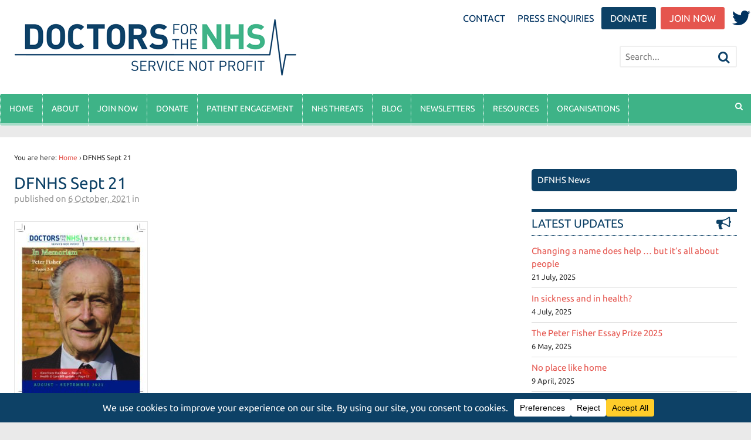

--- FILE ---
content_type: text/css
request_url: https://doctorsforthenhs.org.uk/wp-content/themes/nhsca/style.css
body_size: -360
content:
/*
Theme Name: NHSCA
Theme URI: 
Description: Child theme for NSHCA  
Author: Mark James
Author URI: www.scip.org.uk
Template: canvas
Version: 1
*/


@import url('../canvas/style.css');








--- FILE ---
content_type: text/css
request_url: https://doctorsforthenhs.org.uk/wp-content/cache/perfmatters/doctorsforthenhs.org.uk/minify/ac77195c03b9.gravity-forms.min.css
body_size: -331
content:
.gform_wrapper .ginput_complex label,.gform_wrapper .gfield_time_hour label,.gform_wrapper .gfield_time_minute label,.gform_wrapper .gfield_date_month label,.gform_wrapper .gfield_date_day label,.gform_wrapper .gfield_date_year label,.gform_wrapper .instruction{margin-top:-8px;font-size:12px;color:#888}.gform_wrapper .gsection{border-bottom:1px solid #e6e6e6}.gform_wrapper input[type=text],.gform_wrapper input[type=url],.gform_wrapper input[type=email],.gform_wrapper input[type=tel],.gform_wrapper input[type=number],.gform_wrapper input[type=password]{font-size:12px;padding:5px}.gform_wrapper textarea{font-size:12px;padding:5px}.gform_wrapper ul li.gfield{margin-bottom:10px}

--- FILE ---
content_type: text/css
request_url: https://doctorsforthenhs.org.uk/wp-content/cache/perfmatters/doctorsforthenhs.org.uk/minify/edfb7b8b1b0a.custom.min.css
body_size: 1972
content:
#header{padding-bottom:20px;padding-top:20px}h1.archive_header{color:#0d4166;font:34px/1.1em "Ubuntu",arial,sans-serif;border-bottom:1px dotted #0d4166;padding-bottom:5px;text-transform:uppercase}#nav-container{margin-bottom:20px;background:url([data-uri]) repeat-x 0 bottom #3EB387}.boxed-layout #navigation{box-sizing:border-box;padding-left:2.5em;padding-right:2.5em}#nav-container{padding:0}#nav-container .col-full{max-width:1069px!important}#main-nav{background-color:#3EB387;width:100%;max-width:948px;background:url([data-uri]) repeat-x 0 bottom #3EB387;margin-right:0}#navigation{margin-bottom:20px;background:url([data-uri]) repeat-x 0 bottom #3EB387}#navigation ul.nav>li a{border-bottom:4px solid #a6dcc8;padding:1em 15px;text-transform:uppercase}#navigation ul.nav>li.current_page_item a,#navigation ul.nav>li a:hover{border-bottom:4px solid #C6E1F9}#navigation ul.nav>li:last-child{border-right:none}ul.nav ul{width:16em}#navigation .nav li.parent>a:after{display:none}#navigation ul.nav>li a:hover ul li a,#navigation ul.nav li ul{background-color:#3eb387!important}#navigation ul.nav li.current-menu-parent ul li a{background-color:#0c4068!important}#navigation ul.nav li.current-menu-parent ul li a:hover,#navigation ul.nav li ul li a:hover,ul.nav li ul li a,#navigation ul.nav li ul{background-color:#0d4166!important;border-bottom:none!important}#navigation ul.nav li ul,#navigation ul.cart>li>ul>div{-webkit-border-bottom-right-radius:5px;-webkit-border-bottom-left-radius:5px;-moz-border-radius-bottomright:5px;-moz-border-radius-bottomleft:5px;border-bottom-right-radius:5px;border-bottom-left-radius:5px}.header-widget{width:47%}#nav_menu-2{display:block}#nav_menu-2 ul{list-style:none;float:right}ul.nav li a{display:block;padding-bottom:1.2em!important;padding-top:1.2em!important}ul.nav li#menu-item-154 a,ul.nav li#menu-item-156 a,ul.nav li#menu-item-155 a{display:none}#nav_menu-2 ul li{display:inline-block}#nav_menu-2 ul li a{font-size:16px;line-height:20px;padding:0 5px;text-transform:uppercase;color:#0d4166}#nav_menu-2 ul li#menu-item-34 a{font-size:30px}#search-2{width:200px;margin-top:28px;float:right}.page-title,.post .title,.page .title{text-transform:uppercase;border-bottom:dotted 1px #0d4166;padding-bottom:5px}.breadcrumbs{font-size:12px;margin-bottom:15px}#content{background-color:#fff;padding:30px 0 20px}.entry ul li{padding-bottom:15px}.entry p,.archive-description p{margin-bottom:28px}.post-meta a:link,.post-meta a:visited,.post p.tags a:link,.post p.tags a:visited,a.moretag{font-weight:400;color:#e5554e}abbr{border-bottom:none}body.archive h2,body.search h2{border-bottom:medium none!important;padding:0!important}body.archive h2 a,body.search h2 a{font-size:26px;text-transform:none!important}body.archive .hentry,body.search .hentry{margin:0 0 15px;padding:0 0 15px;border-bottom:1px solid #dedede}#toc_container li{padding-bottom:7px}.archive-description p{font-size:18px}.archive-description{border-bottom:1px dotted #0d4166;padding-bottom:0}body.page-id-40 .entry p{margin-bottom:10px}body.page-id-40 .entry p a{background-color:#e5554e;padding:.327em 1em;-webkit-border-radius:3px;-moz-border-radius:4px;border-radius:4px;display:inline-block;margin:0 10px 10px 0;color:#fff}body.page-id-40 .entry p a:hover{text-decoration:none;opacity:.8}#sdrn_menu.left{max-width:450px!important;border-right:1px solid #ccc}#sdrn_menu.sdrn_levels ul li a{font-weight:700}#sdrn_menu .sdrn_icon:before{font-size:20px}.soliloquy-container .soliloquy-image{border:0 none;padding:0;-webkit-border-radius:4px;-moz-border-radius:4px;border-radius:4px}#recent-posts-2 ul{list-style:none}#recent-posts-2 ul span.post-date{display:block;font-size:13px}#recent-posts-2 ul li{padding-bottom:7px;margin-bottom:7px;border-bottom:1px solid #dedede}span.read-more a{background-color:#e5554e;color:#fff;padding:8px;-webkit-border-radius:4px;-moz-border-radius:4px;border-radius:4px}span.read-more a:hover{color:#fff;background-color:#CE261E;text-decoration:none}#toc_container.toc_light_blue{background:none repeat scroll 0 0 #ecf5fd}.searchform .fa-search:before{color:#0c4068}#text-2{display:none}#text-2 a{color:#0c4068;font-size:35px}#sidebar #recent-posts-2 h3,#sidebar #em_widget-2 h3{border-bottom:1px dotted #0d4166;border-top:5px solid #0d4166;position:relative;margin-bottom:15px;padding:8px 0;text-transform:uppercase}img.so-widget-image{border:none;padding:0;-webkit-border-radius:4px;-moz-border-radius:4px;border-radius:4px}.election .widget_black-studio-tinymce,.soliloquy-container .soliloquy-caption{-webkit-border-bottom-right-radius:4px;-webkit-border-bottom-left-radius:4px;-moz-border-radius-bottomright:4px;-moz-border-radius-bottomleft:4px;border-bottom-right-radius:4px;border-bottom-left-radius:4px}.election{position:relative}.election .widget_black-studio-tinymce{background:none repeat scroll 0 0 #0c4068;display:block;margin:0!important;position:absolute;width:100%;bottom:0}.election .widget_black-studio-tinymce h4{font-size:20px;font-weight:400;margin:0;padding:5px 10px;text-transform:uppercase}.election .widget_black-studio-tinymce h4 a,.election .widget_black-studio-tinymce h4 a:hover{color:#fff;text-decoration:none}#em_widget-2 ul li{list-style:none;border-bottom:1px solid #dedede;margin-bottom:7px;padding-bottom:7px}#em_widget-2 ul li span{background:none repeat scroll 0 0 #3eb387;border-radius:0;float:left;line-height:14px;margin:0 10px 0 0;padding:3px 0;text-align:center;width:34px;COLOR:#FFF}#sidebar .widget h3{position:relative}#recent-posts-2 h3:after{content:"\f0a1";font-family:FontAwesome;font-style:normal;font-weight:400;text-decoration:inherit;color:#0d4166;font-size:25px;position:absolute;right:10px}#em_widget-2 h3:after{content:"\f073";font-family:FontAwesome;font-style:normal;font-weight:400;text-decoration:inherit;color:#0d4166;font-size:25px;position:absolute;right:10px}#panel-8-0-0-1 h2{text-transform:uppercase}#blog_subscription-2{background-color:#e5554e;padding:10px;-webkit-border-radius:4px;-moz-border-radius:4px;border-radius:4px}#blog_subscription-2 h3:after{content:"\f0e0";font-family:FontAwesome;font-style:normal;font-weight:400;text-decoration:inherit;color:#fff;font-size:25px;position:absolute;right:10px}#blog_subscription-2 h3,#blog_subscription-2 p{color:#fff}a.button,a.comment-reply-link,#commentform #submit,.submit,input[type="submit"],input.button,button.button,#wrapper .woo-sc-button{background-color:#0d4166}#post-author,.post-entries{display:none}p.comment-subscription-form{margin-top:15px}.menu-parties-container ul{padding:0}#advanced_sidebar_menu-2 ul,.widget_nav_menu ul,#menu-parties li{list-style:none}#advanced_sidebar_menu-2 li a,#sidebar .widget_nav_menu ul li a,#menu-parties li a{background-color:#0d4166;color:#fff;display:block;margin-bottom:5px;padding:8px 10px;-webkit-border-radius:5px;-moz-border-radius:5px;border-radius:5px}#menu-parties li{padding:0}#menu-parties li a{position:relative}#menu-parties li a:after{content:"\f054";font-family:FontAwesome;font-style:normal;font-weight:400;text-decoration:inherit;color:#fff;font-size:18px;padding-right:.5em;position:absolute;right:0}#pgc-8-1-0 h2{margin-bottom:15px}#advanced_sidebar_menu-2 li a:hover,#advanced_sidebar_menu-2 li.current_page_item a,#sidebar .widget_nav_menu ul li a:hover,#sidebar .widget_nav_menu ul li.current-menu-item a,#menu-parties li a:hover{background-color:#3eb387;text-decoration:none}.gform_wrapper .ginput_complex label,.gform_wrapper .gfield_time_hour label,.gform_wrapper .gfield_time_minute label,.gform_wrapper .gfield_date_month label,.gform_wrapper .gfield_date_day label,.gform_wrapper .gfield_date_year label,.gform_wrapper .instruction{color:#555}#panel-8-1-0-0 h3{text-transform:uppercase}#footer-widgets-container h3,#footer-widgets-container p,#footer-widgets-container a,#footer-widgets-container .textwidget{color:#fff}body.home #panel-8-0-0-1 .textwidget{padding-bottom:0;border-bottom:1px dotted #0d4166;margin-bottom:15px}.entry ul{overflow:visible}.soliloquy-theme-metro .soliloquy-caption .soliloquy-caption-inside{font-size:18px;line-height:25px}#search-2{margin:30px 0 0;right:0}#sow-image-2{display:block;position:absolute;right:212px;width:40px}#text-5{display:block;position:absolute;right:255px;width:100px}#nav_menu-5{float:right}#nav_menu-5 ul li{display:inline-block}#nav_menu-5 ul li a{color:#003260;font-size:16px;padding:0 9px;text-transform:uppercase}#nav_menu-5 ul li#menu-item-991 a{color:#fff;background-color:#E5554E;padding:10px 15px;border-radius:3px}#nav_menu-5 ul li#menu-item-992 a{color:#fff;background-color:#0d4166;padding:10px 15px;border-radius:3px;margin-right:5px}#nav_menu-5 ul li#menu-item-973 .fa{font-size:35px;padding:0;position:absolute;top:14px}.gform_wrapper{background-color:#E2F3ED;padding:15px 10px}.gform_wrapper form label.gfield_label{font-size:18px;color:#0d4166;font-weight:600}.gform_wrapper .ginput_complex label,.gform_wrapper .gfield_time_hour label,.gform_wrapper .gfield_time_minute label,.gform_wrapper .gfield_date_month label,.gform_wrapper .gfield_date_day label,.gform_wrapper .gfield_date_year label,.gform_wrapper .instruction{color:#222}.gform_wrapper input,.gform_wrapper textarea{border-color:#ddd;padding:8px!important}#navigation ul.nav>li#menu-item-993 a,#navigation ul.nav>li#menu-item-994 a{display:none}#navigation .widget_search{background-color:#fff;border:solid 1px #ddd}@media only screen and (min-width:768px){#toc_container.toc_light_blue{margin:0 0 20px 20px;max-width:260px}#content{padding-top:1.618em!important}#footer-widgets-container{margin-top:20px}}@media only screen and (max-width:1068px){#search-2{display:none}#nav_menu-5 ul li#menu-item-973 .fa{right:43px;top:66px}}@media only screen and (max-width:979px){.header-widget{display:none}body.home #main-sidebar-container #sidebar{clear:none;float:right;margin-top:0;width:28.385%}body.home #main-sidebar-container #main{float:left;width:69.385%}#header{padding-bottom:0}ul.nav li#menu-item-154 a,ul.nav li#menu-item-156 a,ul.nav li#menu-item-155 a{display:block}#search-2{display:inline-block;float:left}#text-2{display:inline-block;float:right;margin:34px 0 0;width:42px}#navigation ul.nav>li#menu-item-993 a,#navigation ul.nav>li#menu-item-994 a{display:block}#logo{float:none;margin:0 auto;width:489px}}@media only screen and (max-width:768px){#search-2{display:none}.header-widget{float:right;width:15%}}@media only screen and (max-width:767px){#toc_container.toc_light_blue{max-width:200px}body.home #main-sidebar-container #sidebar{clear:both;float:left;margin-top:1em;width:100%}body.home #main-sidebar-container #main{float:left;width:100%}.header-widget{display:none}#logo{width:100%;height:auto;max-width:489px}}@media only screen and (max-width:520px){#toc_container.toc_light_blue{max-width:500px;width:95%;margin:0 0 15px 0}}